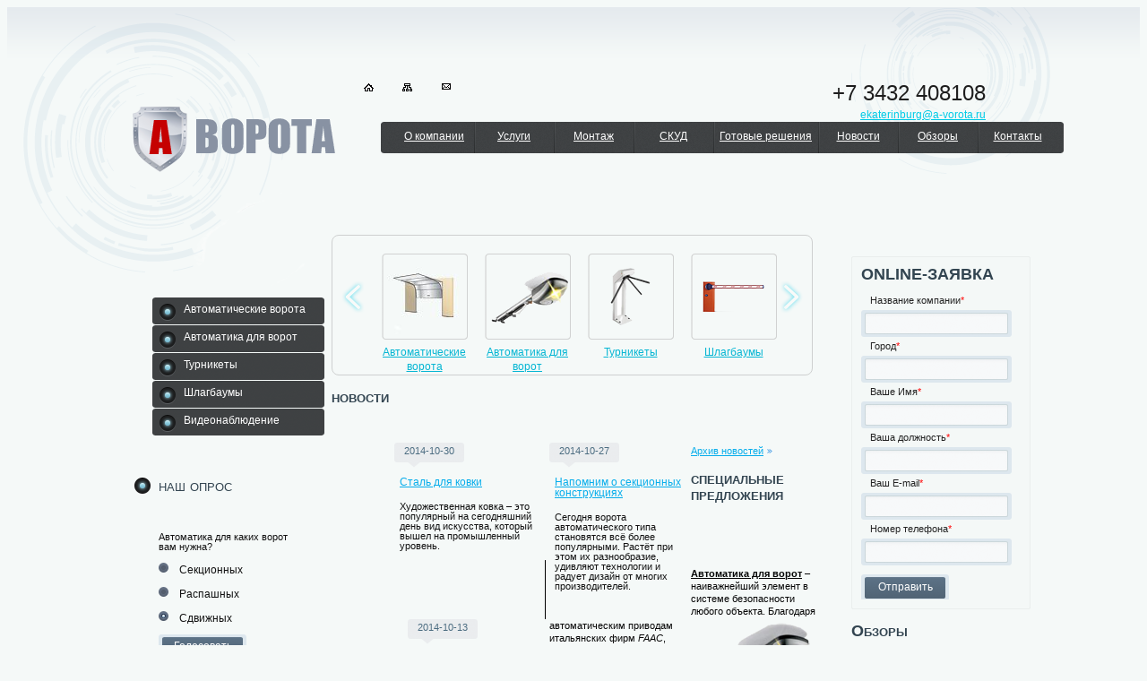

--- FILE ---
content_type: text/html; charset=windows-1251
request_url: https://ekaterinburg.a-vorota.ru/catalog/avtomatika-dlya-vorot/avtomatika-dlya-raspashnyx-vorot/avtomatika-doorhan/81/
body_size: 5909
content:
<!DOCTYPE html>
<html>
<head>
  <title>Автоматические ворота - Автоматика для ворот - Шлагбаумы - Турникеты | Продажа оборудования и монтаж на Ворота-ктр</title>
  <meta http-equiv="Content-Type" content="text/html; charset=windows-1251">
  <meta name="description" content="Оборудование для обеспечения безопасности объектов - автоматические ворота, турникеты, автоматика для ворот, шлагбаумы, системы видеонаблюдения и комплексные решения СКУД.">
  <meta name="keywords" content="автоматические ворота автоматика для ворот came турникеты видеонаблюдение perco kaba ома шлагбаумы секционные ворота гаражные ворота въездные ворота подъемно-поворотные ворота изготовление монтаж настройка скуд кодос">
  <link rel="stylesheet" type="text/css" href="/css/standart.css">
  <link rel="stylesheet" type="text/css" href="/css/style.css">
  <script type="text/javascript" src="/js/jquery-1.6.2.min.js"></script>
  <script type="text/javascript" src="/js/jcarousellite_1.0.1.pack.js"></script>
  <script type="text/javascript" src="/js/js.js"></script>
  <link rel="icon" href="/favicon.ico" type="image/x-icon">
  <link rel="shortcut icon" href="/favicon.ico" type="image/x-icon">
  <script type="text/javascript" src="/js/fancybox/jquery.mousewheel-3.0.4.pack.js"></script>
  <script type="text/javascript" src="/js/fancybox/jquery.fancybox-1.3.4.pack.js"></script>
  <link rel="stylesheet" type="text/css" href="/js/fancybox/jquery.fancybox-1.3.4.css" media="screen">
  <script type="text/javascript">
                $(document).ready(function() {


                        $("a[rel=group_im]").fancybox({
                                'transitionIn'          : 'none',
                                'transitionOut'         : 'none',
                                'titlePosition'         : 'over'
                        });
        $("#various2").fancybox({
            'type'              : 'iframe',
                'titlePosition'         : 'inside',
                'transitionIn'          : 'none',
                'transitionOut'         : 'none',
                'padding'           : 0,
                'width'             : 430,
                'height'            : 415
        });
                        /*
                        *   Examples - various
                        */


                });
  </script>
  <style>
                        .archive{
                            position: relative;
                        }

                        .title-archive{
                            cursor: pointer;
                            /* color: #82B250; */
                        }

                        .archive .links-archive{
                            text-align: left;
                            color: #000000;
                            padding: 20px 40px;
                            background: none repeat scroll 0 0 #F0F0F0;
                            border: 1px solid #E0E0E0;
                            left: 0;

                            /*****************/

                            position: absolute;
                            bottom: 100%;
                            margin-bottom: 10px;
                            visibility: hidden;
                            width: 500px;
                        }

                        .archive a{
                            display: block;
                        }

                        .archive a.even, .archive a.odd{
                            width: 49%;
                            padding: 4px 0;
                        }

                        .archive a.even{
                            float: left;
                            clear: left;
                            text-align: right;
                        }

                        .archive a.odd{
                            float: right;
                            clear: right;
                            text-align: left;
                        }

                        .carousel_btn{
                            cursor: pointer;
                            text-align: center;
                            color: #000;
                        }

                        .carousel_btn:hover{
                            text-decoration: underline;
                        }

                        .carousel_btn.up{
                            margin-bottom: 15px;
                        }

                        .carousel_btn.down{
                            margin-top: 15px;
                        }

                        .book_wrap{
                            position: absolute;
                            width: 100%;
                            height: 100%;
                            top: 0;
                            left: 0;
                        }

                        .archive .button{
                            position: absolute;
                            right: 15px;
                            top: 10px;
                            cursor: pointer;
                            color: #000;
                        }


  </style>
</head>
<body>
  <div class="all">
    <div class="wraper">
      <div class="hed">
        <div class="home_mail_block">
          <span><img src="/d/home.png" alt=""></span> <a href="/map/"><img alt="" src="/d/site_map.png"></a> <a href="mailto:ekaterinburg@a-vorota.ru?subject=%C3%8F%C3%A8%C3%B1%C3%BC%C3%AC%C3%AE%20%C3%B1%20%C3%B1%C3%A0%C3%A9%C3%B2%C3%A0"><img alt="" src="/d/mail.png"></a>
        </div>
        <div class="phone">
          <p>+7 3432 408108</p><a href="mailto:ekaterinburg@a-vorota.ru?subject=%C3%8F%C3%A8%C3%B1%C3%BC%C3%AC%C3%AE%20%C3%B1%20%C3%B1%C3%A0%C3%A9%C3%B2%C3%A0">ekaterinburg@a-vorota.ru</a>
        </div>
        <div class="clear"></div>
        <div class="logo_menu">
          <span class="logo"><img src="/d/logo.png" alt=""></span>
          <div class="menu">
            <ul>
              <li>
                <a href="/about/">О компании</a>
              </li>
              <li>
                <a href="/uslugi/">Услуги</a>
              </li>
              <li>
                <a href="/montazh/">Монтаж</a>
              </li>
              <li>
                <a href="/skud/">СКУД</a>
              </li>
              <li>
                <a href="/gotovye-resheniya/">Готовые решения</a>
              </li>
              <li>
                <a href="/news/">Новости</a>
              </li>
              <li>
                <a href="/reviews/">Обзоры</a>
              </li>
              <li>
                <a href="/contacts/">Контакты</a>
              </li>
            </ul>
          </div>
          <div class="clear"></div>
        </div>
      </div>
      <div class="midl">
        <div class="left_side">
          <div class="left_menu">
            <ul>
              <li>
                <a href="/catalog/avtomaticheskie-vorota/"><span>Автоматические ворота</span></a>
                <ul class="hide_list">
                  <li>
                    <a href="/catalog/avtomaticheskie-vorota/sectionnie-vorota/">Секционные ворота</a>
                  </li>
                  <li>
                    <a href="/catalog/avtomaticheskie-vorota/raspashnye-vorota/">Распашные ворота</a>
                  </li>
                  <li>
                    <a href="/catalog/avtomaticheskie-vorota/otkatnye-vorota/">Откатные ворота</a>
                  </li>
                  <li>
                    <a href="/catalog/avtomaticheskie-vorota/garazhnie-vorota/">Гаражные ворота</a>
                  </li>
                  <li>
                    <a href="/catalog/avtomaticheskie-vorota/promyshlennye-vorota/">Промышленные ворота</a>
                  </li>
                  <li>
                    <a href="/catalog/avtomaticheskie-vorota/avtomaticheskie-vorota-hormann/">Автоматические ворота Hormann</a>
                  </li>
                </ul>
              </li>
              <li>
                <a href="/catalog/avtomatika-dlya-vorot/"><span>Автоматика для ворот</span></a>
                <ul class="hide_list">
                  <li>
                    <a href="/catalog/avtomatika-dlya-vorot/avtomatika-dlya-raspashnyx-vorot/">Автоматика для распашных ворот</a>
                  </li>
                  <li>
                    <a href="/catalog/avtomatika-dlya-vorot/avtomatika-dlya-otkatnyx-vorot/">Автоматика для откатных ворот</a>
                  </li>
                  <li>
                    <a href="/catalog/avtomatika-dlya-vorot/avtomatika-dlya-sekcionnyx-vorot/">Автоматика для секционных ворот</a>
                  </li>
                  <li>
                    <a href="/catalog/avtomatika-dlya-vorot/pulity-distancionnogo-upravleniya-dlya-avtomaticheskix/">Пульты дистанционного управления для автоматических ворот</a>
                  </li>
                  <li>
                    <a href="/catalog/avtomatika-dlya-vorot/aksessuary-dlya-avtomatiki/">Аксессуары для автоматики</a>
                  </li>
                </ul>
              </li>
              <li>
                <a href="/catalog/turnstiles/"><span>Турникеты</span></a>
                <ul class="hide_list">
                  <li>
                    <a href="/catalog/turnstiles/turnikety-perco/">Турникеты Perco</a>
                  </li>
                  <li>
                    <a href="/catalog/turnstiles/turnikety-kaba/">Турникеты Kaba</a>
                  </li>
                  <li>
                    <a href="/catalog/turnstiles/turnikety-oma/">Турникеты ОМА</a>
                  </li>
                  <li>
                    <a href="/catalog/turnstiles/turnikety-gotschlich/">Турникеты Gotschlich</a>
                  </li>
                  <li>
                    <a href="/catalog/turnstiles/turnikety-ozak/">Турникеты Ozak</a>
                  </li>
                </ul>
              </li>
              <li>
                <a href="/catalog/shlagbaumy/"><span>Шлагбаумы</span></a>
                <ul class="hide_list">
                  <li>
                    <a href="/catalog/shlagbaumy/shlagbaumy-kaba/">Шлагбаумы KABA</a>
                  </li>
                  <li>
                    <a href="/catalog/shlagbaumy/shlagbaumy-came/">Шлагбаумы CAME</a>
                  </li>
                  <li>
                    <a href="/catalog/shlagbaumy/shlagbaumy-nice/">Шлагбаумы NICE</a>
                  </li>
                </ul>
              </li>
              <li>
                <a href="/catalog/videonablyudenie/"><span>Видеонаблюдение</span></a>
                <ul class="hide_list">
                  <li>
                    <a href="/catalog/videonablyudenie/videoregistratory-dvr/">Видеорегистраторы DVR</a>
                  </li>
                </ul>
              </li>
            </ul>
          </div>
          <div class="opros">
            <br>
            <h6>наш опрос</h6>
            <div class="opros_cont">
              <p class="text">Автоматика для каких ворот вам нужна?</p>
              <form method="post" name="f_vote" id="f_vote" style="margin:0px;padding:0px">
                <input type="hidden" name="p_opros" id="p_opros" value="0"> <input type="hidden" name="id_opros" id="id_opros" value="0"> <input type="hidden" name="id_zopros" id="id_zopros" value="0">
                <div class="check_line">
                  <div class="opr_check_help">
                    <input class="opr_check" id="v_0" name="vote0" onclick="fvote('12')" type="radio" checked="checked">
                  </div><span>Секционных</span>
                  <div class="clear"></div>
                </div>
                <div class="check_line">
                  <div class="opr_check_help">
                    <input class="opr_check" id="v_1" name="vote0" onclick="fvote('13')" type="radio" checked="checked">
                  </div><span>Распашных</span>
                  <div class="clear"></div>
                </div>
                <div class="check_line">
                  <div class="opr_check_help">
                    <input class="opr_check" id="v_2" name="vote0" onclick="fvote('14')" type="radio" checked="checked">
                  </div><span>Сдвижных</span>
                  <div class="clear"></div>
                </div><input class="opr_but" type="button" value="Голосовать" onclick="f_golos(11,0,0)">
              </form>
            </div>
            <h6>Автоматические ворота</h6><br>
            <br>
            <h4><a href="/catalog/avtomaticheskie-vorota/sectionnie-vorota/">Секционные ворота</a></h4><img src="/content/image/shema_sekcionnyh_vorot.png" width="190px"><span style="font-size:11px;">Утепленные секционные ворота нового поколения, позволившие решить проблему тепла.</span>
            <table cellpadding="3" cellspacing="3" border="0">
              <tr>
                <td></td>
              </tr>
            </table><br>
            <h4><a href="/catalog/avtomaticheskie-vorota/raspashnye-vorota/">Распашные ворота</a></h4><img src="/content/image/shema_raspashnih_vorot.png" width="190px">
            <p style="font-size:11px;">Наиболее древним из всех видов ворот является распашной вариант.</p>
            <table cellpadding="3" cellspacing="3" border="0">
              <tr>
                <td></td>
              </tr>
            </table><br>
            <h4><a href="/catalog/avtomaticheskie-vorota/otkatnye-vorota/">Откатные ворота</a></h4><img src="/content/image/shema_otkatnyh_vorot.png" width="190px">
            <p style="font-size:11px;">Многие застройщики отдают свое предпочтение откатным воротам.</p>
            <table cellpadding="3" cellspacing="3" border="0">
              <tr>
                <td></td>
              </tr>
            </table><br>
            <br>
            <br>
          </div>
        </div>
        <div class="cont">
          <div class="clear"></div>
          <div class="slider_wrap">
            <div class="slider_left"></div>
            <div class="slider_right"></div>
            <div class="slider">
              <ul>
                <li>
                  <div class="block"><img alt="" src="/content/image/vorota.jpg"></div><a href="/catalog/avtomaticheskie-vorota/">Автоматические ворота</a>
                </li>
                <li>
                  <div class="block"><img alt="" src="/content/image/avtomatika-dlya-vorot.png"></div><a href="/catalog/avtomatika-dlya-vorot/">Автоматика для ворот</a>
                </li>
                <li>
                  <div class="block"><img alt="" src="/content/image/turn.png"></div><a href="/catalog/turnstiles/">Турникеты</a>
                </li>
                <li>
                  <div class="block"><img alt="" src="/content/image/shlak.png"></div><a href="/catalog/shlagbaumy/">Шлагбаумы</a>
                </li>
              </ul>
            </div>
          </div>
          <h6>новости</h6>
          <div class="news">
            <ul>
              <li>
                <div class="news_date">
                  2014-10-30
                </div>
                <div class="news_cont">
                  <a href="/news/stali-dlya-kovki/">Сталь для ковки</a>
                  <p>Художественная ковка – это популярный на сегодняшний день вид искусства, который вышел на промышленный уровень.</p>
                </div>
              </li>
              <li>
                <div class="news_date">
                  2014-10-27
                </div>
                <div class="news_cont">
                  <a href="/news/napomnim-o-sekcionnyx-konstrukciyax/">Напомним о секционных конструкциях</a>
                  <p>Сегодня ворота автоматического типа становятся всё более популярными. Растёт при этом их разнообразие, удивляют технологии и радует дизайн от многих производителей.</p>
                </div>
              </li>
              <li>
                <div class="news_date">
                  2014-10-13
                </div>
                <div class="news_cont">
                  <a href="/news/neizvestnoe-o-kovanyx-vorotax/">Неизвестное о кованых воротах</a>
                  <p>На этом и других сайтах много пишут об установке кованых ворот, их дизайне, ремонте и многом другом.</p>
                </div>
              </li>
            </ul><a class="all_link" href="/news/">Архив новостей</a>
          </div>
          <h6>специальные предложения</h6>
          <div class="grad_block">
            <img border="0" alt="Автоматика для ворот FAAC, CAME, Marantec" src="/d/came_avtomatika.png">
            <p class="grad_text"><span style="text-decoration: underline; font-weight: bold;">Автоматика для ворот</span> – наиважнейший элемент в системе безопасности любого объекта. Благодаря автоматическим приводам итальянских фирм <span style="font-style: italic;">FAAC</span>, <span style="font-style: italic;">CAME</span> и немецкой фирмы <span style="font-style: italic;">Marantec</span>, открытие ворот станет удобным и безопасным. Автоматические комплексы управления воротами устанавливаются на все виды ворот, в том числе и на промышленные ворота различных размеров.</p><a class="all_link" href="/catalog/avtomatika-dlya-vorot/">Подробнее</a>
            <div class="clear"></div><img alt="Автоматические ворота - секционные, сдвижные, распашные, подъемно-поворотные ворота" src="/d/avtomaticheskie_vorota.png">
            <p class="grad_text">Мы готовы предложить вам <span style="font-weight: bold; text-decoration: underline;">автоматические ворота</span> на любой вкус, начиная от въездных распашных или откатных ворот и заканчивая промышленными подъемно-поворотными воротами. Для организации доступа в гараж, подойдут секционные или рулонные автоматические ворота из современных материалов и окраской по желанию заказчика.</p><a class="all_link" href="/catalog/avtomaticheskie-vorota/">Подробнее</a>
            <div class="clear"></div><img alt="Турникеты Perco, Kaba, OMA, OZAK, Gotschlich" src="/d/turniket_perco.png">
            <p class="grad_text"><span style="font-weight: bold; text-decoration: underline;">Турникеты</span> являются основным элементом в современной Системе Контроля и Управления Доступом (СКУД). Мы рады представить вам турникеты известных зарубежных и Российских производителей, <span style="font-style: italic;">Perco, Kaba, OMA, OZAK, Gotschlich</span>.</p><a class="all_link" href="/catalog/turnstiles/">Подробнее</a>
            <div class="clear"></div><img border="0" alt="" src="/content/image/shlagbaum.png">
            <p class="grad_text"><span style="font-weight: bold; text-decoration: underline;">Шлагбаумы</span> используется в тех случаях, когда необходимо ограничить свободный въезд на прилегаемую территорию. Это может быть парковка, стоянка, промышленная зона, железнодорожный переезд или что то иное. В любом случае шлагбаумом проезд ограничивается на время, до того момента, как будет предъявлен пропуск, получено разрешение на въезд или путь освободится. Если все в порядке, то шлагбаум поднимается, и дорога свободна.</p><a class="all_link" href="/catalog/shlagbaumy/">Подробнее</a>
            <div class="clear"></div>
            <div class="clear"></div>
          </div>
          <h6>Ваше спокойствие — наша работа!</h6>
          <div class="text_block">
            <div style="TEXT-ALIGN: justify">
              Наша компания занимается продажей оборудования и монтажом систем обеспечения контроля доступа (СКУД) как для частных, так и юридических лиц, с последующим гарантийным обслуживанием систем.<br>
              <br>
              &nbsp;<br>
            </div>
          </div>
        </div>
        <div class="right_side">
          <div class="zayavka">
            <h6>ONLINE-ЗАЯВКА</h6>
            <form action="/" method="post" id="form_zayavka" name="form_zayavka">
              <p class="inp_title">Название компании<span>*</span></p><input class="text_inp" type="text" id="field_1" name="field_1">
              <p class="inp_title">Город<span>*</span></p><input class="text_inp" type="text" id="field_2" name="field_2">
              <p class="inp_title">Ваше Имя<span>*</span></p><input class="text_inp" type="text" id="field_3" name="field_3">
              <p class="inp_title">Ваша должность<span>*</span></p><input class="text_inp" type="text" id="field_4" name="field_4">
              <p class="inp_title">Ваш E-mail<span>*</span></p><input class="text_inp" type="text" id="field_5" name="field_5">
              <p class="inp_title">Номер телефона<span>*</span></p><input class="text_inp" type="text" id="field_6" name="field_6"> <input class="opr_but" type="button" value="Отправить" onclick="f_prov_f1()">
            </form>
          </div>
          <h6>Обзоры</h6><br>
          <br>
          <div class="news_date">
            2016-11-16
          </div>
          <div class="news_cont">
            <a href="/reviews/4-prichiny-ispolizovati-polikarbonat-dlya/">4 причины использовать поликарбонат для теплиц</a>
            <p>Еще 10 лет назад представить теплицу, покрытую чем-то кроме стекла и пленки, было сложно.</p><br>
            <br>
          </div>
          <div class="news_date">
            2016-09-30
          </div>
          <div class="news_cont">
            <a href="/reviews/pozharnaya-bezopasnosti-zdaniu-i-sooruzheniu/">Пожарная безопасность зданий и сооружений</a>
            <p>Производственные помещения оснащаются системами пожарной безопасности в соответствии со стандартами отрасли промышленности и надзирающих организаций, поэтому возгорания тут случаются крайне редко.</p><br>
            <br>
          </div>
          <div class="news_date">
            2016-09-26
          </div>
          <div class="news_cont">
            <a href="/reviews/sredstva-yelektrobezopasnosti/">Средства электробезопасности</a>
            <p></p><br>
            <br>
          </div>
          <h6>статистика</h6><br>
          <center>
            <noscript></noscript>
          </center>
        </div>
        <div class="clear"></div>
      </div>
      <div class="footer">
        <div class="footer_grad">
          <div class="footer_cont_wrap">
            <img class="bot_img" alt="" src="/d/foot_img.png">
            <div class="footer_cont">
              <div class="foot_menu">
                <ul>
                  <li>
                    <a href="/uslugi/">Услуги</a>
                  </li>
                  <li style="list-style: none"><span>/</span></li>
                  <li>
                    <a href="/catalog/">Каталог</a>
                  </li>
                  <li style="list-style: none"><span>/</span></li>
                  <li>
                    <a href="/nashi-statii/">Наши статьи</a>
                  </li>
                  <li>
                    <a href="/questions/">Вопросы - Ответы</a>
                  </li>
                </ul>
                <div class="clear"></div>
              </div>
              <div class="foot_cop">
                <div class="cop_left">
                  <a href="/"><img alt="" src="/d/foot_logo.png"></a>
                  <p class="copy"><span>&copy; 2005—2012 Ворота-ктр</span> - Все права защищены<br>
                  <br></p>
                </div>
                <div class="phone">
                  <p>+7 3432 408108</p><noscript>
                  <div></div></noscript> <a href="mailto:ekaterinburg@a-vorota.ru?subject=%C3%8F%C3%A8%C3%B1%C3%BC%C3%AC%C3%AE%20%C3%B1%20%C3%B1%C3%A0%C3%A9%C3%B2%C3%A0">ekaterinburg@a-vorota.ru</a>
                </div>
              </div>
            </div>
          </div>
        </div>
      </div>
    </div>
  </div>
<p>Наши филиалы: <a href='https://nizhniy.a-vorota.ru/catalog/avtomatika-dlya-vorot/avtomatika-dlya-raspashnyx-vorot/avtomatika-doorhan/81/' title='Филиал Нижний Новгород'>Нижний Новгород</a> / <a href='https://samara.a-vorota.ru/catalog/avtomatika-dlya-vorot/avtomatika-dlya-raspashnyx-vorot/avtomatika-doorhan/81/' title='Филиал Самара'>Самара</a> / <a href='https://omsk.a-vorota.ru/catalog/avtomatika-dlya-vorot/avtomatika-dlya-raspashnyx-vorot/avtomatika-doorhan/81/' title='Филиал Омск'>Омск</a> / <a href='https://kazan.a-vorota.ru/catalog/avtomatika-dlya-vorot/avtomatika-dlya-raspashnyx-vorot/avtomatika-doorhan/81/' title='Филиал Казань'>Казань</a> / <a href='https://chelyabinsk.a-vorota.ru/catalog/avtomatika-dlya-vorot/avtomatika-dlya-raspashnyx-vorot/avtomatika-doorhan/81/' title='Филиал Челябинск'>Челябинск</a> / <a href='https://rnd.a-vorota.ru/catalog/avtomatika-dlya-vorot/avtomatika-dlya-raspashnyx-vorot/avtomatika-doorhan/81/' title='Филиал Ростов-на-Дону'>Ростов-на-Дону</a> / <a href='https://a-vorota.ru/catalog/avtomatika-dlya-vorot/avtomatika-dlya-raspashnyx-vorot/avtomatika-doorhan/81/' title='Филиал Москва'>Москва</a> / </p><!-- Yandex.Metrika counter --> <script type="text/javascript" > (function(m,e,t,r,i,k,a){m[i]=m[i]||function(){(m[i].a=m[i].a||[]).push(arguments)}; var z = null;m[i].l=1*new Date(); for (var j = 0; j < document.scripts.length; j++) {if (document.scripts[j].src === r) { return; }} k=e.createElement(t),a=e.getElementsByTagName(t)[0],k.async=1,k.src=r,a.parentNode.insertBefore(k,a)}) (window, document, "script", "https://mc.yandex.ru/metrika/tag.js", "ym"); ym(90288688, "init", { clickmap:true, trackLinks:true, accurateTrackBounce:true }); </script> <noscript><div><img src="https://mc.yandex.ru/watch/90288688" style="position:absolute; left:-9999px;" alt="" /></div></noscript> <!-- /Yandex.Metrika counter --></body>
</html>


--- FILE ---
content_type: text/css; charset=utf-8
request_url: https://ekaterinburg.a-vorota.ru/css/standart.css
body_size: 1177
content:
/* возможные виды ссылок */
.def_il{color:#5A6672;font-size:100%;}
.def_an{font-size: 100%;}
.def_a{font-size: 100%;}

.def_a{FONT-SIZE: 12px; }
.def_i{FONT-SIZE: 12px; COLOR: #868686; }
.def_an_n{font-size: 100%;}
.def_a_n{}
.def_i_n{color:#5A6672;}

.rate_bl {
	PADDING-RIGHT: 0px;
	DISPLAY: inline;
	PADDING-LEFT: 0px; 
	PADDING-BOTTOM: 0px; 
	MARGIN: 0px; 
	PADDING-TOP: 0px; 
	HEIGHT: 16px;
	BACKGROUND: url(/d/r1.gif) repeat-x; 
	FLOAT: left; 
	WIDTH: 80px;
}
.rate_act {
	PADDING-RIGHT: 0px; 
	DISPLAY: inline; 
	PADDING-LEFT: 0px; 
	PADDING-BOTTOM: 0px; 
	MARGIN: 0px; 
	PADDING-TOP: 0px; 
	HEIGHT: 16px;
	BACKGROUND: url(/d/r2.gif) repeat-x; 
	FLOAT: left;
}	

.td_rate_br {
	 CLEAR: both; 
	 WHITE-SPACE: nowrap;
}
.td_rate {
	 CLEAR: both; 
	 WHITE-SPACE: nowrap;
	 BORDER-TOP: #ffffff 0px solid;
     BORDER-BOTTOM: #CECECE 1px solid;
	 BORDER-LEFT: #CECECE 1px solid;
	 BORDER-RIGHT: #ffffff 0px solid;		
}

.td_25p {
	height:20px;
}
.td_26p {
	height:20px;
}
.td_26p a{
   padding:0px 0px 0px 0px;
}
.td_26p span{
   float:none;
   padding:0px 0px 0px 0px;
   margin:0px 0px 0px 0px;
}

/* Стили для магазина */
.tabl_div{
    MARGIN: 20px 20px 15px 20px;
}
.inf_mag{
  margin-left: 116px; COLOR: #333;
}
.inf_mag2{
  margin-left: 116px; COLOR: #333;
  padding-top:7px;
}
.inf_magz{
  margin-left: 116px; COLOR: #fff;
 background-color:#3f3f3f;
}


a.shopcat:link {}
a.shopcat:visited {}
a.shopcat:hover {}
td.shopcat { color: #000000; }

.shopcat    {
			 color: #000000;
			 BORDER-TOP: #ffffff 0px solid;
	         BORDER-BOTTOM: #3f3f3f 1px solid;
			 BORDER-LEFT: #3f3f3f 1px solid;
			 BORDER-RIGHT: #ffffff 0px solid;
			}
.shopcatb    {
			 color: #000000;
			 BORDER-TOP: #ffffff 0px solid;
	         BORDER-BOTTOM: #3f3f3f 1px solid;
			 BORDER-LEFT: #3f3f3f 1px solid;
			 BORDER-RIGHT: #3f3f3f 1px solid;
			}
.shopcat2    {
			 color: #000000;
			 background-color:#dddddd;
			 BORDER-TOP: #ffffff 0px solid;
	         BORDER-BOTTOM: #3f3f3f 1px solid;
			 BORDER-LEFT: #3f3f3f 1px solid;
			 BORDER-RIGHT: #ffffff 0px solid;
			}
.shopcat2b    {
			 color: #000000;
			 background-color:#dddddd;
			 BORDER-TOP: #ffffff 0px solid;
	         BORDER-BOTTOM: #3f3f3f 1px solid;
			 BORDER-LEFT: #3f3f3f 1px solid;
			 BORDER-RIGHT: #3f3f3f 1px solid;
			}
.shoptitle  {
			 color: #fff;
		     background-color:#3f3f3f;
			 BORDER-TOP: #3f3f3f 1px solid;
	         BORDER-BOTTOM: #3f3f3f 1px solid;
			 BORDER-LEFT: #3f3f3f 1px solid;
			 BORDER-RIGHT: #ffffff 1px solid;	
		   }
.shoptitleb {
			 color: #fff;
			 background-color:#3f3f3f;
			 BORDER-TOP: #3f3f3f 1px solid;
	         BORDER-BOTTOM: #3f3f3f 1px solid;
			 BORDER-LEFT: #ffffff 0px solid;
			 BORDER-RIGHT: #3f3f3f 1px solid;				 
		   }
.buy
        {
                width:63px;
                height:17px;
				background-color:#B01B04;
                font-size:11px;
                color:#ffffff;
                font-weight:normal;
                text-align:center;
                border:0px;
        }       
.buy2
        {
                width:120px;
                height:17px;
				background-color:#B01B04;
                font-size:11px;
                color:#ffffff;
                font-weight:normal;
                text-align:center;
                border:0px;
        }
.buy3
        {
                width:220px;
                height:17px;
				background-color:#B01B04;
                font-size:11px;
                color:#ffffff;
                font-weight:normal;
                text-align:center;
                border:0px;
        }                       
.buy4
        {
                width:320px;
                height:17px;
				background-color:#B01B04;
                font-size:11px;
                color:#ffffff;
                font-weight:normal;
                text-align:center;
                border:0px;
        } 


/* стили для корзины */
.attn {
	HEIGHT: 32px;
	MARGIN: 0px 0px;
	PADDING-BOTTOM: 5px;
	PADDING-LEFT: 15px;
	PADDING-RIGHT: 15px;
	PADDING-TOP: 0px;
	font-size: 12px;
	TEXT-ALIGN: left;
}
.Title_admin2  {
	
	font-size: 14px;
}
.Title_admin2b  {
	
	font-size: 14px;
	font-weight : bold;
}
.Title_admin2br  {
	
	font-size: 14px;
	font-weight : bold;
	color:red;
}
.Title_admin3b  {
	color:#ffffff;
	font-weight : bold;
	font-size: 11px;
}
.Title_admin3  {
	color:#ffffff;	
	font-size: 12px;
}
.TexinpCls{
    BORDER: #3f3f3f 1px solid;
	font-size:  11px;
	text-align:right
}
.TexinpCls2{
    BORDER: #9999cc 1px solid;
	font-size:  11px;
	width:150px;
}

.TexinpCls2a
	{
		height:13px;
		border:0px;
		background:#ffffff;
		float:left;
		margin:0px 8px 0px 0px;
		font-size:11px;
		font-family:Tahoma;
	}

.tableList{
	width: 96%;
}
.headerTD{

	BORDER-TOP: #3f3f3f 1px solid;
	BORDER-BOTTOM: #3f3f3f 1px solid;
	BORDER-LEFT: #3f3f3f 1px solid;
	BORDER-RIGHT: #ffffff 0px solid;	
	font-size:11px;
	HEIGHT: 17px;
	TEXT-ALIGN: center;
}
.headerTDr{
	BORDER-TOP: #3f3f3f 1px solid;
	BORDER-BOTTOM: #3f3f3f 1px solid;
	BORDER-LEFT: #3f3f3f 1px solid;
	BORDER-RIGHT: #3f3f3f 1px solid;	
	font-size:11px;
	HEIGHT: 17px;
	TEXT-ALIGN: center;
}
.footerTD{
	BORDER-TOP: #ffffff 0px solid;	
	BORDER-BOTTOM: #3f3f3f 1px solid;
	BORDER-LEFT: #3f3f3f 1px solid;
	BORDER-RIGHT: #3f3f3f 1px solid;	
	font-size:11px;
	PADDING-TOP: 2px;
	PADDING-LEFT: 3px;
	PADDING-RIGHT: 3px;
}
.dataTD{
	BORDER-TOP: #ffffff 0px solid;	
	BORDER-BOTTOM: #3f3f3f 1px solid;
	BORDER-LEFT: #3f3f3f 1px solid;
	BORDER-RIGHT: #ffffff 0px solid;
	font-size:11px;
	PADDING-TOP: 2px;
	PADDING-RIGHT: 3px;
	CURSOR: default;
	PADDING-LEFT: 3px;
}
.dataTDr{
	BORDER-TOP: #ffffff 0px solid;	
	BORDER-BOTTOM: #3f3f3f 1px solid;
	BORDER-LEFT: #3f3f3f 1px solid;
	BORDER-RIGHT: #3f3f3f 1px solid;
	font-size:11px;
	PADDING-TOP: 2px;
	PADDING-RIGHT: 3px;
	CURSOR: default;
	PADDING-LEFT: 3px;
}
.EndDataTD{
	BORDER-TOP: #ffffff 0px solid;
	BORDER-BOTTOM: #3f3f3f 1px solid;
	BORDER-LEFT: #3f3f3f 1px solid;
	BORDER-RIGHT: #ffffff 0px solid;
	font-size:11px;
	PADDING-TOP: 2px;
	PADDING-RIGHT: 3px;
	CURSOR: default;
	PADDING-LEFT: 3px;
}
.EndDataTDr{
	BORDER-TOP: #ffffff 0px solid;
	BORDER-BOTTOM: #3f3f3f 1px solid;
	BORDER-LEFT:  #3f3f3f 1px solid;
	BORDER-RIGHT: #3f3f3f 1px solid;
	font-size:11px;
	PADDING-TOP: 2px;
	PADDING-RIGHT: 3px;
	CURSOR: default;
	PADDING-LEFT: 3px;
}
.ButClick {
	cursor: pointer;
	BORDER: #3f3f3f 1px solid;
	PADDING-LEFT: 3px;
	font-size: 11px;
	HEIGHT: 20px
}

.TextarCls150{
    font:12px arial, helvetica, sans-serif;
    BORDER: #3f3f3f 1px solid;
	width : 99%;
	height : 150px;

}
.TextarCls70{
    font:12px arial, helvetica, sans-serif;
    BORDER: #3f3f3f 1px solid;
	width : 600px;
	height : 70px;
}
.sel_vbr{
    font-size:  11px;
}